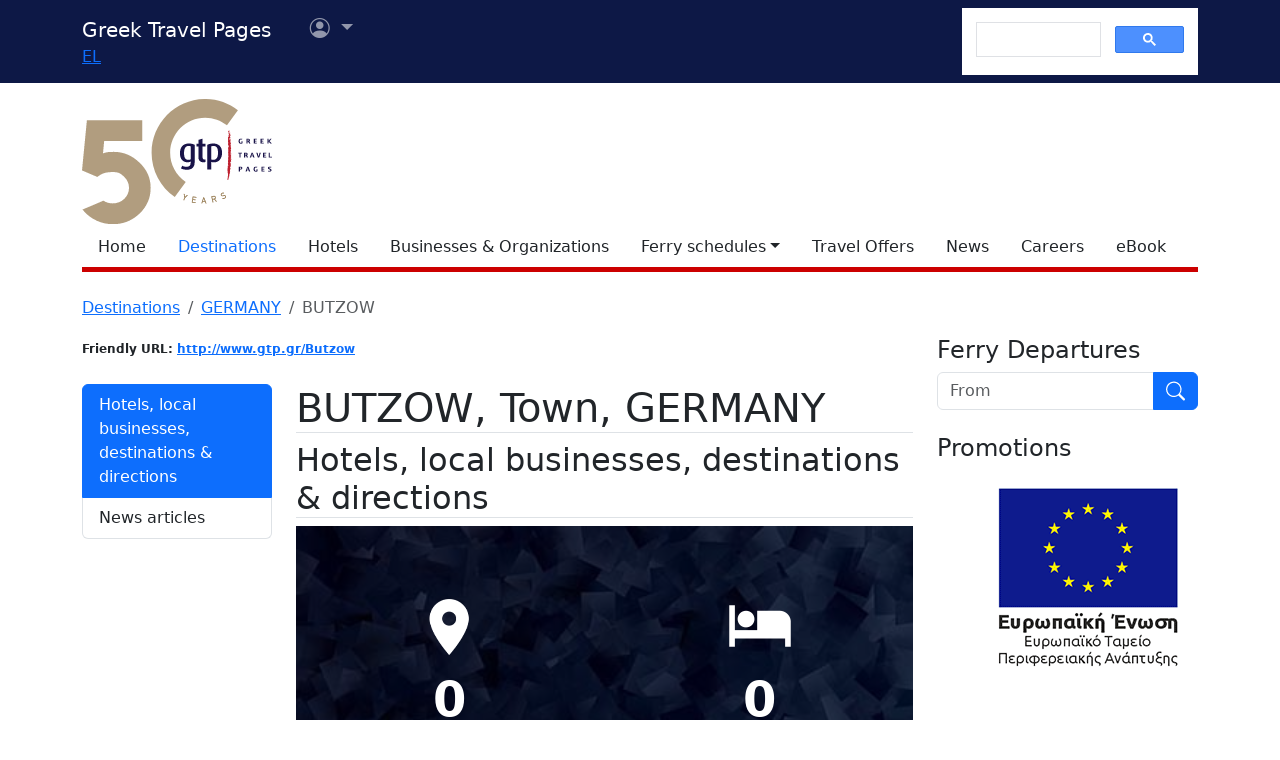

--- FILE ---
content_type: text/html; charset=utf-8
request_url: https://www.google.com/recaptcha/api2/aframe
body_size: 115
content:
<!DOCTYPE HTML><html><head><meta http-equiv="content-type" content="text/html; charset=UTF-8"></head><body><script nonce="Sbb4XEWCK_1NGJB1zr46sA">/** Anti-fraud and anti-abuse applications only. See google.com/recaptcha */ try{var clients={'sodar':'https://pagead2.googlesyndication.com/pagead/sodar?'};window.addEventListener("message",function(a){try{if(a.source===window.parent){var b=JSON.parse(a.data);var c=clients[b['id']];if(c){var d=document.createElement('img');d.src=c+b['params']+'&rc='+(localStorage.getItem("rc::a")?sessionStorage.getItem("rc::b"):"");window.document.body.appendChild(d);sessionStorage.setItem("rc::e",parseInt(sessionStorage.getItem("rc::e")||0)+1);localStorage.setItem("rc::h",'1766794831572');}}}catch(b){}});window.parent.postMessage("_grecaptcha_ready", "*");}catch(b){}</script></body></html>